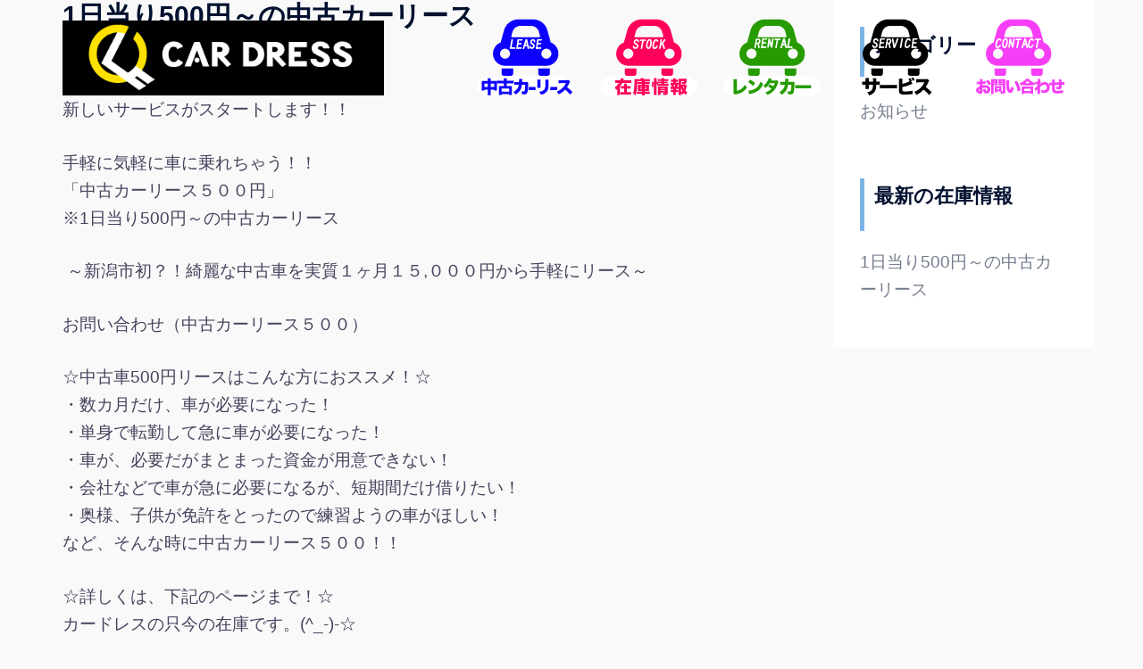

--- FILE ---
content_type: text/html; charset=UTF-8
request_url: https://cardress.club/notice/1079/
body_size: 17797
content:
<!DOCTYPE html>
<html lang="ja"
	prefix="og: https://ogp.me/ns#" >
<head>
<meta charset="UTF-8">
<meta name="viewport" content="width=device-width, initial-scale=1">
	<link href="https://fonts.googleapis.com/earlyaccess/mplus1p.css" rel="stylesheet" />
<link rel="profile" href="http://gmpg.org/xfn/11">
<link rel="pingback" href="https://cardress.club/xmlrpc.php">
<title>1日当り500円～の中古カーリース | 【公式】(株）カードレス・中古カーリース500 ・レンタカー</title>

		<!-- All in One SEO 4.1.7 -->
		<meta name="robots" content="max-snippet:-1, max-image-preview:large, max-video-preview:-1" />
		<link rel="canonical" href="https://cardress.club/notice/1079/" />
		<meta property="og:locale" content="ja_JP" />
		<meta property="og:site_name" content="【公式】(株）カードレス・中古カーリース500 ・レンタカー | カーリース1日500円～！新潟市西区小新のカードレス公式サイト" />
		<meta property="og:type" content="article" />
		<meta property="og:title" content="1日当り500円～の中古カーリース | 【公式】(株）カードレス・中古カーリース500 ・レンタカー" />
		<meta property="og:url" content="https://cardress.club/notice/1079/" />
		<meta property="article:published_time" content="2018-07-29T01:02:35+00:00" />
		<meta property="article:modified_time" content="2025-02-24T01:41:50+00:00" />
		<meta name="twitter:card" content="summary" />
		<meta name="twitter:title" content="1日当り500円～の中古カーリース | 【公式】(株）カードレス・中古カーリース500 ・レンタカー" />
		<meta name="google" content="nositelinkssearchbox" />
		<script type="application/ld+json" class="aioseo-schema">
			{"@context":"https:\/\/schema.org","@graph":[{"@type":"WebSite","@id":"https:\/\/cardress.club\/#website","url":"https:\/\/cardress.club\/","name":"\u3010\u516c\u5f0f\u3011(\u682a\uff09\u30ab\u30fc\u30c9\u30ec\u30b9\u30fb\u4e2d\u53e4\u30ab\u30fc\u30ea\u30fc\u30b9500 \u30fb\u30ec\u30f3\u30bf\u30ab\u30fc","description":"\u30ab\u30fc\u30ea\u30fc\u30b91\u65e5500\u5186\uff5e\uff01\u65b0\u6f5f\u5e02\u897f\u533a\u5c0f\u65b0\u306e\u30ab\u30fc\u30c9\u30ec\u30b9\u516c\u5f0f\u30b5\u30a4\u30c8","inLanguage":"ja","publisher":{"@id":"https:\/\/cardress.club\/#organization"}},{"@type":"Organization","@id":"https:\/\/cardress.club\/#organization","name":"\u3010\u516c\u5f0f\u3011(\u682a\uff09\u30ab\u30fc\u30c9\u30ec\u30b9\u30fb\u4e2d\u53e4\u30ab\u30fc\u30ea\u30fc\u30b9500 \u30fb\u30ec\u30f3\u30bf\u30ab\u30fc","url":"https:\/\/cardress.club\/"},{"@type":"BreadcrumbList","@id":"https:\/\/cardress.club\/notice\/1079\/#breadcrumblist","itemListElement":[{"@type":"ListItem","@id":"https:\/\/cardress.club\/#listItem","position":1,"item":{"@type":"WebPage","@id":"https:\/\/cardress.club\/","name":"\u30db\u30fc\u30e0","description":"\u30ab\u30fc\u30ea\u30fc\u30b91\u65e5500\u5186\uff5e\uff01\u65b0\u6f5f\u5e02\u897f\u533a\u5c0f\u65b0\u306e\u30ab\u30fc\u30c9\u30ec\u30b9\u516c\u5f0f\u30b5\u30a4\u30c8","url":"https:\/\/cardress.club\/"},"nextItem":"https:\/\/cardress.club\/notice\/#listItem"},{"@type":"ListItem","@id":"https:\/\/cardress.club\/notice\/#listItem","position":2,"item":{"@type":"WebPage","@id":"https:\/\/cardress.club\/notice\/","name":"\u304a\u77e5\u3089\u305b","url":"https:\/\/cardress.club\/notice\/"},"previousItem":"https:\/\/cardress.club\/#listItem"}]},{"@type":"Person","@id":"https:\/\/cardress.club\/author\/cardress\/#author","url":"https:\/\/cardress.club\/author\/cardress\/","name":"cardress"},{"@type":"WebPage","@id":"https:\/\/cardress.club\/notice\/1079\/#webpage","url":"https:\/\/cardress.club\/notice\/1079\/","name":"1\u65e5\u5f53\u308a500\u5186\uff5e\u306e\u4e2d\u53e4\u30ab\u30fc\u30ea\u30fc\u30b9 | \u3010\u516c\u5f0f\u3011(\u682a\uff09\u30ab\u30fc\u30c9\u30ec\u30b9\u30fb\u4e2d\u53e4\u30ab\u30fc\u30ea\u30fc\u30b9500 \u30fb\u30ec\u30f3\u30bf\u30ab\u30fc","inLanguage":"ja","isPartOf":{"@id":"https:\/\/cardress.club\/#website"},"breadcrumb":{"@id":"https:\/\/cardress.club\/notice\/1079\/#breadcrumblist"},"author":"https:\/\/cardress.club\/author\/cardress\/#author","creator":"https:\/\/cardress.club\/author\/cardress\/#author","image":{"@type":"ImageObject","@id":"https:\/\/cardress.club\/#mainImage","url":"https:\/\/cardress.club\/wp-content\/uploads\/2018\/02\/DSCF9678.jpg","width":533,"height":400},"primaryImageOfPage":{"@id":"https:\/\/cardress.club\/notice\/1079\/#mainImage"},"datePublished":"2018-07-29T01:02:35+09:00","dateModified":"2025-02-24T01:41:50+09:00"},{"@type":"Article","@id":"https:\/\/cardress.club\/notice\/1079\/#article","name":"1\u65e5\u5f53\u308a500\u5186\uff5e\u306e\u4e2d\u53e4\u30ab\u30fc\u30ea\u30fc\u30b9 | \u3010\u516c\u5f0f\u3011(\u682a\uff09\u30ab\u30fc\u30c9\u30ec\u30b9\u30fb\u4e2d\u53e4\u30ab\u30fc\u30ea\u30fc\u30b9500 \u30fb\u30ec\u30f3\u30bf\u30ab\u30fc","inLanguage":"ja","headline":"1\u65e5\u5f53\u308a500\u5186\uff5e\u306e\u4e2d\u53e4\u30ab\u30fc\u30ea\u30fc\u30b9","author":{"@id":"https:\/\/cardress.club\/author\/cardress\/#author"},"publisher":{"@id":"https:\/\/cardress.club\/#organization"},"datePublished":"2018-07-29T01:02:35+09:00","dateModified":"2025-02-24T01:41:50+09:00","articleSection":"\u304a\u77e5\u3089\u305b","mainEntityOfPage":{"@id":"https:\/\/cardress.club\/notice\/1079\/#webpage"},"isPartOf":{"@id":"https:\/\/cardress.club\/notice\/1079\/#webpage"},"image":{"@type":"ImageObject","@id":"https:\/\/cardress.club\/#articleImage","url":"https:\/\/cardress.club\/wp-content\/uploads\/2018\/02\/DSCF9678.jpg","width":533,"height":400}}]}
		</script>
		<script type="text/javascript" >
			window.ga=window.ga||function(){(ga.q=ga.q||[]).push(arguments)};ga.l=+new Date;
			ga('create', "UA-129132753-1", 'auto');
			ga('send', 'pageview');
		</script>
		<script async src="https://www.google-analytics.com/analytics.js"></script>
		<!-- All in One SEO -->

<link rel='dns-prefetch' href='//stats.wp.com' />
<link rel='dns-prefetch' href='//v0.wordpress.com' />
<link rel='dns-prefetch' href='//widgets.wp.com' />
<link rel='dns-prefetch' href='//s0.wp.com' />
<link rel='dns-prefetch' href='//0.gravatar.com' />
<link rel='dns-prefetch' href='//1.gravatar.com' />
<link rel='dns-prefetch' href='//2.gravatar.com' />
<link rel="alternate" type="application/rss+xml" title="【公式】(株）カードレス・中古カーリース500 ・レンタカー &raquo; フィード" href="https://cardress.club/feed/" />
<link rel="alternate" type="application/rss+xml" title="【公式】(株）カードレス・中古カーリース500 ・レンタカー &raquo; コメントフィード" href="https://cardress.club/comments/feed/" />
<link rel='stylesheet' id='sydney-bootstrap-css' href='https://cardress.club/wp-content/themes/sydney/css/bootstrap/bootstrap.min.css?ver=1' type='text/css' media='all' />
<link rel='stylesheet' id='wp-block-library-css' href='https://cardress.club/wp-includes/css/dist/block-library/style.min.css?ver=6.2.8' type='text/css' media='all' />
<style id='wp-block-library-inline-css' type='text/css'>
.has-text-align-justify{text-align:justify;}
.wp-block-image.is-style-sydney-rounded img { border-radius:30px; }
.wp-block-gallery.is-style-sydney-rounded img { border-radius:30px; }
</style>
<link rel='stylesheet' id='mediaelement-css' href='https://cardress.club/wp-includes/js/mediaelement/mediaelementplayer-legacy.min.css?ver=4.2.17' type='text/css' media='all' />
<link rel='stylesheet' id='wp-mediaelement-css' href='https://cardress.club/wp-includes/js/mediaelement/wp-mediaelement.min.css?ver=6.2.8' type='text/css' media='all' />
<link rel='stylesheet' id='classic-theme-styles-css' href='https://cardress.club/wp-includes/css/classic-themes.min.css?ver=6.2.8' type='text/css' media='all' />
<style id='global-styles-inline-css' type='text/css'>
body{--wp--preset--color--black: #000000;--wp--preset--color--cyan-bluish-gray: #abb8c3;--wp--preset--color--white: #ffffff;--wp--preset--color--pale-pink: #f78da7;--wp--preset--color--vivid-red: #cf2e2e;--wp--preset--color--luminous-vivid-orange: #ff6900;--wp--preset--color--luminous-vivid-amber: #fcb900;--wp--preset--color--light-green-cyan: #7bdcb5;--wp--preset--color--vivid-green-cyan: #00d084;--wp--preset--color--pale-cyan-blue: #8ed1fc;--wp--preset--color--vivid-cyan-blue: #0693e3;--wp--preset--color--vivid-purple: #9b51e0;--wp--preset--gradient--vivid-cyan-blue-to-vivid-purple: linear-gradient(135deg,rgba(6,147,227,1) 0%,rgb(155,81,224) 100%);--wp--preset--gradient--light-green-cyan-to-vivid-green-cyan: linear-gradient(135deg,rgb(122,220,180) 0%,rgb(0,208,130) 100%);--wp--preset--gradient--luminous-vivid-amber-to-luminous-vivid-orange: linear-gradient(135deg,rgba(252,185,0,1) 0%,rgba(255,105,0,1) 100%);--wp--preset--gradient--luminous-vivid-orange-to-vivid-red: linear-gradient(135deg,rgba(255,105,0,1) 0%,rgb(207,46,46) 100%);--wp--preset--gradient--very-light-gray-to-cyan-bluish-gray: linear-gradient(135deg,rgb(238,238,238) 0%,rgb(169,184,195) 100%);--wp--preset--gradient--cool-to-warm-spectrum: linear-gradient(135deg,rgb(74,234,220) 0%,rgb(151,120,209) 20%,rgb(207,42,186) 40%,rgb(238,44,130) 60%,rgb(251,105,98) 80%,rgb(254,248,76) 100%);--wp--preset--gradient--blush-light-purple: linear-gradient(135deg,rgb(255,206,236) 0%,rgb(152,150,240) 100%);--wp--preset--gradient--blush-bordeaux: linear-gradient(135deg,rgb(254,205,165) 0%,rgb(254,45,45) 50%,rgb(107,0,62) 100%);--wp--preset--gradient--luminous-dusk: linear-gradient(135deg,rgb(255,203,112) 0%,rgb(199,81,192) 50%,rgb(65,88,208) 100%);--wp--preset--gradient--pale-ocean: linear-gradient(135deg,rgb(255,245,203) 0%,rgb(182,227,212) 50%,rgb(51,167,181) 100%);--wp--preset--gradient--electric-grass: linear-gradient(135deg,rgb(202,248,128) 0%,rgb(113,206,126) 100%);--wp--preset--gradient--midnight: linear-gradient(135deg,rgb(2,3,129) 0%,rgb(40,116,252) 100%);--wp--preset--duotone--dark-grayscale: url('#wp-duotone-dark-grayscale');--wp--preset--duotone--grayscale: url('#wp-duotone-grayscale');--wp--preset--duotone--purple-yellow: url('#wp-duotone-purple-yellow');--wp--preset--duotone--blue-red: url('#wp-duotone-blue-red');--wp--preset--duotone--midnight: url('#wp-duotone-midnight');--wp--preset--duotone--magenta-yellow: url('#wp-duotone-magenta-yellow');--wp--preset--duotone--purple-green: url('#wp-duotone-purple-green');--wp--preset--duotone--blue-orange: url('#wp-duotone-blue-orange');--wp--preset--font-size--small: 13px;--wp--preset--font-size--medium: 20px;--wp--preset--font-size--large: 36px;--wp--preset--font-size--x-large: 42px;--wp--preset--spacing--20: 0.44rem;--wp--preset--spacing--30: 0.67rem;--wp--preset--spacing--40: 1rem;--wp--preset--spacing--50: 1.5rem;--wp--preset--spacing--60: 2.25rem;--wp--preset--spacing--70: 3.38rem;--wp--preset--spacing--80: 5.06rem;--wp--preset--shadow--natural: 6px 6px 9px rgba(0, 0, 0, 0.2);--wp--preset--shadow--deep: 12px 12px 50px rgba(0, 0, 0, 0.4);--wp--preset--shadow--sharp: 6px 6px 0px rgba(0, 0, 0, 0.2);--wp--preset--shadow--outlined: 6px 6px 0px -3px rgba(255, 255, 255, 1), 6px 6px rgba(0, 0, 0, 1);--wp--preset--shadow--crisp: 6px 6px 0px rgba(0, 0, 0, 1);}:where(.is-layout-flex){gap: 0.5em;}body .is-layout-flow > .alignleft{float: left;margin-inline-start: 0;margin-inline-end: 2em;}body .is-layout-flow > .alignright{float: right;margin-inline-start: 2em;margin-inline-end: 0;}body .is-layout-flow > .aligncenter{margin-left: auto !important;margin-right: auto !important;}body .is-layout-constrained > .alignleft{float: left;margin-inline-start: 0;margin-inline-end: 2em;}body .is-layout-constrained > .alignright{float: right;margin-inline-start: 2em;margin-inline-end: 0;}body .is-layout-constrained > .aligncenter{margin-left: auto !important;margin-right: auto !important;}body .is-layout-constrained > :where(:not(.alignleft):not(.alignright):not(.alignfull)){max-width: var(--wp--style--global--content-size);margin-left: auto !important;margin-right: auto !important;}body .is-layout-constrained > .alignwide{max-width: var(--wp--style--global--wide-size);}body .is-layout-flex{display: flex;}body .is-layout-flex{flex-wrap: wrap;align-items: center;}body .is-layout-flex > *{margin: 0;}:where(.wp-block-columns.is-layout-flex){gap: 2em;}.has-black-color{color: var(--wp--preset--color--black) !important;}.has-cyan-bluish-gray-color{color: var(--wp--preset--color--cyan-bluish-gray) !important;}.has-white-color{color: var(--wp--preset--color--white) !important;}.has-pale-pink-color{color: var(--wp--preset--color--pale-pink) !important;}.has-vivid-red-color{color: var(--wp--preset--color--vivid-red) !important;}.has-luminous-vivid-orange-color{color: var(--wp--preset--color--luminous-vivid-orange) !important;}.has-luminous-vivid-amber-color{color: var(--wp--preset--color--luminous-vivid-amber) !important;}.has-light-green-cyan-color{color: var(--wp--preset--color--light-green-cyan) !important;}.has-vivid-green-cyan-color{color: var(--wp--preset--color--vivid-green-cyan) !important;}.has-pale-cyan-blue-color{color: var(--wp--preset--color--pale-cyan-blue) !important;}.has-vivid-cyan-blue-color{color: var(--wp--preset--color--vivid-cyan-blue) !important;}.has-vivid-purple-color{color: var(--wp--preset--color--vivid-purple) !important;}.has-black-background-color{background-color: var(--wp--preset--color--black) !important;}.has-cyan-bluish-gray-background-color{background-color: var(--wp--preset--color--cyan-bluish-gray) !important;}.has-white-background-color{background-color: var(--wp--preset--color--white) !important;}.has-pale-pink-background-color{background-color: var(--wp--preset--color--pale-pink) !important;}.has-vivid-red-background-color{background-color: var(--wp--preset--color--vivid-red) !important;}.has-luminous-vivid-orange-background-color{background-color: var(--wp--preset--color--luminous-vivid-orange) !important;}.has-luminous-vivid-amber-background-color{background-color: var(--wp--preset--color--luminous-vivid-amber) !important;}.has-light-green-cyan-background-color{background-color: var(--wp--preset--color--light-green-cyan) !important;}.has-vivid-green-cyan-background-color{background-color: var(--wp--preset--color--vivid-green-cyan) !important;}.has-pale-cyan-blue-background-color{background-color: var(--wp--preset--color--pale-cyan-blue) !important;}.has-vivid-cyan-blue-background-color{background-color: var(--wp--preset--color--vivid-cyan-blue) !important;}.has-vivid-purple-background-color{background-color: var(--wp--preset--color--vivid-purple) !important;}.has-black-border-color{border-color: var(--wp--preset--color--black) !important;}.has-cyan-bluish-gray-border-color{border-color: var(--wp--preset--color--cyan-bluish-gray) !important;}.has-white-border-color{border-color: var(--wp--preset--color--white) !important;}.has-pale-pink-border-color{border-color: var(--wp--preset--color--pale-pink) !important;}.has-vivid-red-border-color{border-color: var(--wp--preset--color--vivid-red) !important;}.has-luminous-vivid-orange-border-color{border-color: var(--wp--preset--color--luminous-vivid-orange) !important;}.has-luminous-vivid-amber-border-color{border-color: var(--wp--preset--color--luminous-vivid-amber) !important;}.has-light-green-cyan-border-color{border-color: var(--wp--preset--color--light-green-cyan) !important;}.has-vivid-green-cyan-border-color{border-color: var(--wp--preset--color--vivid-green-cyan) !important;}.has-pale-cyan-blue-border-color{border-color: var(--wp--preset--color--pale-cyan-blue) !important;}.has-vivid-cyan-blue-border-color{border-color: var(--wp--preset--color--vivid-cyan-blue) !important;}.has-vivid-purple-border-color{border-color: var(--wp--preset--color--vivid-purple) !important;}.has-vivid-cyan-blue-to-vivid-purple-gradient-background{background: var(--wp--preset--gradient--vivid-cyan-blue-to-vivid-purple) !important;}.has-light-green-cyan-to-vivid-green-cyan-gradient-background{background: var(--wp--preset--gradient--light-green-cyan-to-vivid-green-cyan) !important;}.has-luminous-vivid-amber-to-luminous-vivid-orange-gradient-background{background: var(--wp--preset--gradient--luminous-vivid-amber-to-luminous-vivid-orange) !important;}.has-luminous-vivid-orange-to-vivid-red-gradient-background{background: var(--wp--preset--gradient--luminous-vivid-orange-to-vivid-red) !important;}.has-very-light-gray-to-cyan-bluish-gray-gradient-background{background: var(--wp--preset--gradient--very-light-gray-to-cyan-bluish-gray) !important;}.has-cool-to-warm-spectrum-gradient-background{background: var(--wp--preset--gradient--cool-to-warm-spectrum) !important;}.has-blush-light-purple-gradient-background{background: var(--wp--preset--gradient--blush-light-purple) !important;}.has-blush-bordeaux-gradient-background{background: var(--wp--preset--gradient--blush-bordeaux) !important;}.has-luminous-dusk-gradient-background{background: var(--wp--preset--gradient--luminous-dusk) !important;}.has-pale-ocean-gradient-background{background: var(--wp--preset--gradient--pale-ocean) !important;}.has-electric-grass-gradient-background{background: var(--wp--preset--gradient--electric-grass) !important;}.has-midnight-gradient-background{background: var(--wp--preset--gradient--midnight) !important;}.has-small-font-size{font-size: var(--wp--preset--font-size--small) !important;}.has-medium-font-size{font-size: var(--wp--preset--font-size--medium) !important;}.has-large-font-size{font-size: var(--wp--preset--font-size--large) !important;}.has-x-large-font-size{font-size: var(--wp--preset--font-size--x-large) !important;}
.wp-block-navigation a:where(:not(.wp-element-button)){color: inherit;}
:where(.wp-block-columns.is-layout-flex){gap: 2em;}
.wp-block-pullquote{font-size: 1.5em;line-height: 1.6;}
</style>
<link rel='stylesheet' id='tinyjpfont-styles-css' href='https://cardress.club/wp-content/plugins/japanese-font-for-tinymce/addfont.css?ver=6.2.8' type='text/css' media='all' />
<link rel='stylesheet' id='iw-defaults-css' href='https://cardress.club/wp-content/plugins/widgets-for-siteorigin/inc/../css/defaults.css?ver=1.4.7' type='text/css' media='all' />
<link rel='stylesheet' id='hamburger.css-css' href='https://cardress.club/wp-content/plugins/wp-responsive-menu/assets/css/wpr-hamburger.css?ver=3.1.4' type='text/css' media='all' />
<link rel='stylesheet' id='wprmenu.css-css' href='https://cardress.club/wp-content/plugins/wp-responsive-menu/assets/css/wprmenu.css?ver=3.1.4' type='text/css' media='all' />
<style id='wprmenu.css-inline-css' type='text/css'>
@media only screen and ( max-width: 768px ) {html body div.wprm-wrapper {overflow: scroll;}html body div.wprm-overlay{ background: rgb(0,0,0) }#wprmenu_bar {background-image: url();background-size: cover ;background-repeat: repeat;}#wprmenu_bar {background-color: #ffffff;}html body div#mg-wprm-wrap .wpr_submit .icon.icon-search {color: #ffffff;}#wprmenu_bar .menu_title,#wprmenu_bar .wprmenu_icon_menu {color: #ffffff;}#wprmenu_bar .menu_title {font-size: 20px;font-weight: bolder;}#mg-wprm-wrap li.menu-item a {font-size: 20px;text-transform: uppercase;font-weight: normal;}#mg-wprm-wrap li.menu-item-has-children ul.sub-menu a {font-size: 15px;text-transform: uppercase;font-weight: normal;}#mg-wprm-wrap li.current-menu-item > a {background: #96ceff;}#mg-wprm-wrap li.current-menu-item > a,#mg-wprm-wrap li.current-menu-item span.wprmenu_icon{color: #81d742 !important;}#mg-wprm-wrap {background-color: #faffaa;}.cbp-spmenu-push-toright,.cbp-spmenu-push-toright .mm-slideout {left: 80% ;}.cbp-spmenu-push-toleft {left: -80% ;}#mg-wprm-wrap.cbp-spmenu-right,#mg-wprm-wrap.cbp-spmenu-left,#mg-wprm-wrap.cbp-spmenu-right.custom,#mg-wprm-wrap.cbp-spmenu-left.custom,.cbp-spmenu-vertical {width: 80%;max-width: 400px;}#mg-wprm-wrap ul#wprmenu_menu_ul li.menu-item a,div#mg-wprm-wrap ul li span.wprmenu_icon {color: #190000 !important;}#mg-wprm-wrap ul#wprmenu_menu_ul li.menu-item a:hover {background: #f7b24a;color: #ffffff !important;}div#mg-wprm-wrap ul>li:hover>span.wprmenu_icon {color: #ffffff !important;}.wprmenu_bar .hamburger-inner,.wprmenu_bar .hamburger-inner::before,.wprmenu_bar .hamburger-inner::after {background: #606060;}.wprmenu_bar .hamburger:hover .hamburger-inner,.wprmenu_bar .hamburger:hover .hamburger-inner::before,.wprmenu_bar .hamburger:hover .hamburger-inner::after {background: #ffffff;}div.wprmenu_bar div.hamburger{padding-right: 6px !important;}#wprmenu_menu.left {width:80%;left: -80%;right: auto;}#wprmenu_menu.right {width:80%;right: -80%;left: auto;}html body div#wprmenu_bar {height : 42px;}#mg-wprm-wrap.cbp-spmenu-left,#mg-wprm-wrap.cbp-spmenu-right,#mg-widgetmenu-wrap.cbp-spmenu-widget-left,#mg-widgetmenu-wrap.cbp-spmenu-widget-right {top: 42px !important;}.wprmenu_bar .hamburger {float: left;}.wprmenu_bar #custom_menu_icon.hamburger {top: 0px;left: 0px;float: left !important;background-color: #cccccc;}.wpr_custom_menu #custom_menu_icon {display: block;}html { padding-top: 42px !important; }#wprmenu_bar,#mg-wprm-wrap { display: block; }div#wpadminbar { position: fixed; }}
</style>
<link rel='stylesheet' id='wpr_icons-css' href='https://cardress.club/wp-content/plugins/wp-responsive-menu/inc/assets/icons/wpr-icons.css?ver=3.1.4' type='text/css' media='all' />
<link rel='stylesheet' id='wpsbc-style-css' href='https://cardress.club/wp-content/plugins/wp-simple-booking-calendar/assets/css/style-front-end.min.css?ver=2.0.8' type='text/css' media='all' />
<link rel='stylesheet' id='dashicons-css' href='https://cardress.club/wp-includes/css/dashicons.min.css?ver=6.2.8' type='text/css' media='all' />
<link rel='stylesheet' id='parent-style-css' href='https://cardress.club/wp-content/themes/sydney/style.css?ver=6.2.8' type='text/css' media='all' />
<link rel='stylesheet' id='child-style-css' href='https://cardress.club/wp-content/themes/sydney-child/style.css?ver=1526792300' type='text/css' media='all' />
<link rel='stylesheet' id='sydney-style-css' href='https://cardress.club/wp-content/themes/sydney-child/style.css?ver=20230821' type='text/css' media='all' />
<!--[if lte IE 9]>
<link rel='stylesheet' id='sydney-ie9-css' href='https://cardress.club/wp-content/themes/sydney/css/ie9.css?ver=6.2.8' type='text/css' media='all' />
<![endif]-->
<link rel='stylesheet' id='sydney-siteorigin-css' href='https://cardress.club/wp-content/themes/sydney/css/components/siteorigin.min.css?ver=20220824' type='text/css' media='all' />
<link rel='stylesheet' id='sydney-font-awesome-css' href='https://cardress.club/wp-content/themes/sydney/fonts/font-awesome.min.css?ver=6.2.8' type='text/css' media='all' />
<link rel='stylesheet' id='sydney-style-min-css' href='https://cardress.club/wp-content/themes/sydney/css/styles.min.css?ver=20240307' type='text/css' media='all' />
<style id='sydney-style-min-inline-css' type='text/css'>
.woocommerce ul.products li.product{text-align:center;}html{scroll-behavior:smooth;}.header-image{background-size:cover;}.header-image{height:300px;}:root{--sydney-global-color-1:#606060;--sydney-global-color-2:#b73d3d;--sydney-global-color-3:#233452;--sydney-global-color-4:#00102E;--sydney-global-color-5:#737C8C;--sydney-global-color-6:#00102E;--sydney-global-color-7:#F4F5F7;--sydney-global-color-8:#dbdbdb;--sydney-global-color-9:#ffffff;}.llms-student-dashboard .llms-button-secondary:hover,.llms-button-action:hover,.read-more-gt,.widget-area .widget_fp_social a,#mainnav ul li a:hover,.sydney_contact_info_widget span,.roll-team .team-content .name,.roll-team .team-item .team-pop .team-social li:hover a,.roll-infomation li.address:before,.roll-infomation li.phone:before,.roll-infomation li.email:before,.roll-testimonials .name,.roll-button.border,.roll-button:hover,.roll-icon-list .icon i,.roll-icon-list .content h3 a:hover,.roll-icon-box.white .content h3 a,.roll-icon-box .icon i,.roll-icon-box .content h3 a:hover,.switcher-container .switcher-icon a:focus,.go-top:hover,.hentry .meta-post a:hover,#mainnav > ul > li > a.active,#mainnav > ul > li > a:hover,button:hover,input[type="button"]:hover,input[type="reset"]:hover,input[type="submit"]:hover,.text-color,.social-menu-widget a,.social-menu-widget a:hover,.archive .team-social li a,a,h1 a,h2 a,h3 a,h4 a,h5 a,h6 a,.classic-alt .meta-post a,.single .hentry .meta-post a,.content-area.modern .hentry .meta-post span:before,.content-area.modern .post-cat{color:var(--sydney-global-color-1)}.llms-student-dashboard .llms-button-secondary,.llms-button-action,.woocommerce #respond input#submit,.woocommerce a.button,.woocommerce button.button,.woocommerce input.button,.project-filter li a.active,.project-filter li a:hover,.preloader .pre-bounce1,.preloader .pre-bounce2,.roll-team .team-item .team-pop,.roll-progress .progress-animate,.roll-socials li a:hover,.roll-project .project-item .project-pop,.roll-project .project-filter li.active,.roll-project .project-filter li:hover,.roll-button.light:hover,.roll-button.border:hover,.roll-button,.roll-icon-box.white .icon,.owl-theme .owl-controls .owl-page.active span,.owl-theme .owl-controls.clickable .owl-page:hover span,.go-top,.bottom .socials li:hover a,.sidebar .widget:before,.blog-pagination ul li.active,.blog-pagination ul li:hover a,.content-area .hentry:after,.text-slider .maintitle:after,.error-wrap #search-submit:hover,#mainnav .sub-menu li:hover > a,#mainnav ul li ul:after,button,input[type="button"],input[type="reset"],input[type="submit"],.panel-grid-cell .widget-title:after,.cart-amount{background-color:var(--sydney-global-color-1)}.llms-student-dashboard .llms-button-secondary,.llms-student-dashboard .llms-button-secondary:hover,.llms-button-action,.llms-button-action:hover,.roll-socials li a:hover,.roll-socials li a,.roll-button.light:hover,.roll-button.border,.roll-button,.roll-icon-list .icon,.roll-icon-box .icon,.owl-theme .owl-controls .owl-page span,.comment .comment-detail,.widget-tags .tag-list a:hover,.blog-pagination ul li,.error-wrap #search-submit:hover,textarea:focus,input[type="text"]:focus,input[type="password"]:focus,input[type="datetime"]:focus,input[type="datetime-local"]:focus,input[type="date"]:focus,input[type="month"]:focus,input[type="time"]:focus,input[type="week"]:focus,input[type="number"]:focus,input[type="email"]:focus,input[type="url"]:focus,input[type="search"]:focus,input[type="tel"]:focus,input[type="color"]:focus,button,input[type="button"],input[type="reset"],input[type="submit"],.archive .team-social li a{border-color:var(--sydney-global-color-1)}.sydney_contact_info_widget span{fill:var(--sydney-global-color-1);}.go-top:hover svg{stroke:var(--sydney-global-color-1);}.site-header.float-header{background-color:rgba(255,248,127,0.9);}@media only screen and (max-width:1024px){.site-header{background-color:#fff87f;}}#mainnav ul li a,#mainnav ul li::before{color:#000000}#mainnav .sub-menu li a{color:#235aff}#mainnav .sub-menu li a{background:#ffff93}.text-slider .maintitle,.text-slider .subtitle{color:#ffffff}body{color:#47425d}#secondary{background-color:#ffffff}#secondary,#secondary a:not(.wp-block-button__link){color:#737C8C}.btn-menu .sydney-svg-icon{fill:#ffffff}#mainnav ul li a:hover,.main-header #mainnav .menu > li > a:hover{color:#a0ffff}.overlay{background-color:#000000}.page-wrap{padding-top:0;}.page-wrap{padding-bottom:0;}@media only screen and (max-width:1025px){.mobile-slide{display:block;}.slide-item{background-image:none !important;}.header-slider{}.slide-item{height:auto !important;}.slide-inner{min-height:initial;}}.go-top.show{border-radius:2px;bottom:10px;}.go-top.position-right{right:20px;}.go-top.position-left{left:20px;}.go-top{background-color:;}.go-top:hover{background-color:;}.go-top{color:;}.go-top svg{stroke:;}.go-top:hover{color:;}.go-top:hover svg{stroke:;}.go-top .sydney-svg-icon,.go-top .sydney-svg-icon svg{width:16px;height:16px;}.go-top{padding:15px;}.site-info{border-top:0;}.footer-widgets-grid{gap:30px;}@media (min-width:992px){.footer-widgets-grid{padding-top:95px;padding-bottom:95px;}}@media (min-width:576px) and (max-width:991px){.footer-widgets-grid{padding-top:60px;padding-bottom:60px;}}@media (max-width:575px){.footer-widgets-grid{padding-top:60px;padding-bottom:60px;}}@media (min-width:992px){.sidebar-column .widget .widget-title{font-size:22px;}}@media (min-width:576px) and (max-width:991px){.sidebar-column .widget .widget-title{font-size:22px;}}@media (max-width:575px){.sidebar-column .widget .widget-title{font-size:22px;}}@media (min-width:992px){.footer-widgets{font-size:16px;}}@media (min-width:576px) and (max-width:991px){.footer-widgets{font-size:16px;}}@media (max-width:575px){.footer-widgets{font-size:16px;}}.footer-widgets{background-color:#fffaf2;}.sidebar-column .widget .widget-title{color:;}.sidebar-column .widget h1,.sidebar-column .widget h2,.sidebar-column .widget h3,.sidebar-column .widget h4,.sidebar-column .widget h5,.sidebar-column .widget h6{color:;}.sidebar-column .widget{color:;}#sidebar-footer .widget a{color:;}#sidebar-footer .widget a:hover{color:;}.site-footer{background-color:#fff64f;}.site-info,.site-info a{color:#1e73be;}.site-info .sydney-svg-icon svg{fill:#1e73be;}.site-info{padding-top:20px;padding-bottom:20px;}@media (min-width:992px){button,.roll-button,a.button,.wp-block-button__link,input[type="button"],input[type="reset"],input[type="submit"]{padding-top:12px;padding-bottom:12px;}}@media (min-width:576px) and (max-width:991px){button,.roll-button,a.button,.wp-block-button__link,input[type="button"],input[type="reset"],input[type="submit"]{padding-top:12px;padding-bottom:12px;}}@media (max-width:575px){button,.roll-button,a.button,.wp-block-button__link,input[type="button"],input[type="reset"],input[type="submit"]{padding-top:12px;padding-bottom:12px;}}@media (min-width:992px){button,.roll-button,a.button,.wp-block-button__link,input[type="button"],input[type="reset"],input[type="submit"]{padding-left:35px;padding-right:35px;}}@media (min-width:576px) and (max-width:991px){button,.roll-button,a.button,.wp-block-button__link,input[type="button"],input[type="reset"],input[type="submit"]{padding-left:35px;padding-right:35px;}}@media (max-width:575px){button,.roll-button,a.button,.wp-block-button__link,input[type="button"],input[type="reset"],input[type="submit"]{padding-left:35px;padding-right:35px;}}button,.roll-button,a.button,.wp-block-button__link,input[type="button"],input[type="reset"],input[type="submit"]{border-radius:3px;}@media (min-width:992px){button,.roll-button,a.button,.wp-block-button__link,input[type="button"],input[type="reset"],input[type="submit"]{font-size:14px;}}@media (min-width:576px) and (max-width:991px){button,.roll-button,a.button,.wp-block-button__link,input[type="button"],input[type="reset"],input[type="submit"]{font-size:14px;}}@media (max-width:575px){button,.roll-button,a.button,.wp-block-button__link,input[type="button"],input[type="reset"],input[type="submit"]{font-size:14px;}}button,.roll-button,a.button,.wp-block-button__link,input[type="button"],input[type="reset"],input[type="submit"]{text-transform:uppercase;}button,div.wpforms-container-full .wpforms-form input[type=submit],div.wpforms-container-full .wpforms-form button[type=submit],div.wpforms-container-full .wpforms-form .wpforms-page-button,.roll-button,a.button,.wp-block-button__link,input[type="button"],input[type="reset"],input[type="submit"]{background-color:rgba(255,255,255,0);}button:hover,div.wpforms-container-full .wpforms-form input[type=submit]:hover,div.wpforms-container-full .wpforms-form button[type=submit]:hover,div.wpforms-container-full .wpforms-form .wpforms-page-button:hover,.roll-button:hover,a.button:hover,.wp-block-button__link:hover,input[type="button"]:hover,input[type="reset"]:hover,input[type="submit"]:hover{background-color:;}button,div.wpforms-container-full .wpforms-form input[type=submit],div.wpforms-container-full .wpforms-form button[type=submit],div.wpforms-container-full .wpforms-form .wpforms-page-button,.checkout-button.button,a.button,.wp-block-button__link,input[type="button"],input[type="reset"],input[type="submit"]{color:;}button:hover,div.wpforms-container-full .wpforms-form input[type=submit]:hover,div.wpforms-container-full .wpforms-form button[type=submit]:hover,div.wpforms-container-full .wpforms-form .wpforms-page-button:hover,.roll-button:hover,a.button:hover,.wp-block-button__link:hover,input[type="button"]:hover,input[type="reset"]:hover,input[type="submit"]:hover{color:;}.is-style-outline .wp-block-button__link,div.wpforms-container-full .wpforms-form input[type=submit],div.wpforms-container-full .wpforms-form button[type=submit],div.wpforms-container-full .wpforms-form .wpforms-page-button,.roll-button,.wp-block-button__link.is-style-outline,button,a.button,.wp-block-button__link,input[type="button"],input[type="reset"],input[type="submit"]{border-color:;}button:hover,div.wpforms-container-full .wpforms-form input[type=submit]:hover,div.wpforms-container-full .wpforms-form button[type=submit]:hover,div.wpforms-container-full .wpforms-form .wpforms-page-button:hover,.roll-button:hover,a.button:hover,.wp-block-button__link:hover,input[type="button"]:hover,input[type="reset"]:hover,input[type="submit"]:hover{border-color:;}.posts-layout .list-image{width:30%;}.posts-layout .list-content{width:70%;}.content-area:not(.layout4):not(.layout6) .posts-layout .entry-thumb{margin:0 0 24px 0;}.layout4 .entry-thumb,.layout6 .entry-thumb{margin:0 24px 0 0;}.layout6 article:nth-of-type(even) .list-image .entry-thumb{margin:0 0 0 24px;}.posts-layout .entry-header{margin-bottom:24px;}.posts-layout .entry-meta.below-excerpt{margin:15px 0 0;}.posts-layout .entry-meta.above-title{margin:0 0 15px;}.single .entry-header .entry-title{color:;}.single .entry-header .entry-meta,.single .entry-header .entry-meta a{color:;}@media (min-width:992px){.single .entry-meta{font-size:12px;}}@media (min-width:576px) and (max-width:991px){.single .entry-meta{font-size:12px;}}@media (max-width:575px){.single .entry-meta{font-size:12px;}}@media (min-width:992px){.single .entry-header .entry-title{font-size:30px;}}@media (min-width:576px) and (max-width:991px){.single .entry-header .entry-title{font-size:32px;}}@media (max-width:575px){.single .entry-header .entry-title{font-size:32px;}}.posts-layout .entry-post{color:#233452;}.posts-layout .entry-title a{color:#00102E;}.posts-layout .author,.posts-layout .entry-meta a{color:#737C8C;}@media (min-width:992px){.posts-layout .entry-post{font-size:16px;}}@media (min-width:576px) and (max-width:991px){.posts-layout .entry-post{font-size:16px;}}@media (max-width:575px){.posts-layout .entry-post{font-size:16px;}}@media (min-width:992px){.posts-layout .entry-meta{font-size:12px;}}@media (min-width:576px) and (max-width:991px){.posts-layout .entry-meta{font-size:12px;}}@media (max-width:575px){.posts-layout .entry-meta{font-size:12px;}}@media (min-width:992px){.posts-layout .entry-title{font-size:32px;}}@media (min-width:576px) and (max-width:991px){.posts-layout .entry-title{font-size:32px;}}@media (max-width:575px){.posts-layout .entry-title{font-size:32px;}}.single .entry-header{margin-bottom:40px;}.single .entry-thumb{margin-bottom:40px;}.single .entry-meta-above{margin-bottom:24px;}.single .entry-meta-below{margin-top:24px;}@media (min-width:992px){.custom-logo-link img{max-width:180px;}}@media (min-width:576px) and (max-width:991px){.custom-logo-link img{max-width:100px;}}@media (max-width:575px){.custom-logo-link img{max-width:100px;}}.main-header,.bottom-header-row{border-bottom:0 solid rgba(255,255,255,0.1);}.header_layout_3,.header_layout_4,.header_layout_5{border-bottom:1px solid rgba(255,255,255,0.1);}.main-header,.header-search-form{background-color:;}.main-header.sticky-active{background-color:;}.main-header .site-title a,.main-header .site-description,.main-header #mainnav .menu > li > a,#mainnav .nav-menu > li > a,.main-header .header-contact a{color:;}.main-header .sydney-svg-icon svg,.main-header .dropdown-symbol .sydney-svg-icon svg{fill:;}.sticky-active .main-header .site-title a,.sticky-active .main-header .site-description,.sticky-active .main-header #mainnav .menu > li > a,.sticky-active .main-header .header-contact a,.sticky-active .main-header .logout-link,.sticky-active .main-header .html-item,.sticky-active .main-header .sydney-login-toggle{color:;}.sticky-active .main-header .sydney-svg-icon svg,.sticky-active .main-header .dropdown-symbol .sydney-svg-icon svg{fill:;}.bottom-header-row{background-color:;}.bottom-header-row,.bottom-header-row .header-contact a,.bottom-header-row #mainnav .menu > li > a{color:;}.bottom-header-row #mainnav .menu > li > a:hover{color:;}.bottom-header-row .header-item svg,.dropdown-symbol .sydney-svg-icon svg{fill:;}.main-header .main-header-inner,.main-header .top-header-row{padding-top:15px;padding-bottom:15px;}.bottom-header-inner{padding-top:15px;padding-bottom:15px;}.bottom-header-row #mainnav ul ul li,.main-header #mainnav ul ul li{background-color:;}.bottom-header-row #mainnav ul ul li a,.bottom-header-row #mainnav ul ul li:hover a,.main-header #mainnav ul ul li:hover a,.main-header #mainnav ul ul li a{color:;}.bottom-header-row #mainnav ul ul li svg,.main-header #mainnav ul ul li svg{fill:;}#mainnav .sub-menu li:hover>a,.main-header #mainnav ul ul li:hover>a{color:;}.main-header-cart .count-number{color:;}.main-header-cart .widget_shopping_cart .widgettitle:after,.main-header-cart .widget_shopping_cart .woocommerce-mini-cart__buttons:before{background-color:rgba(33,33,33,0.9);}.sydney-offcanvas-menu .mainnav ul li,.mobile-header-item.offcanvas-items,.mobile-header-item.offcanvas-items .social-profile{text-align:left;}.sydney-offcanvas-menu #mainnav ul ul a{color:;}.sydney-offcanvas-menu #mainnav > div > ul > li > a{font-size:18px;}.sydney-offcanvas-menu #mainnav ul ul li a{font-size:16px;}.sydney-offcanvas-menu .mainnav a{padding:10px 0;}#masthead-mobile{background-color:;}#masthead-mobile .site-description,#masthead-mobile a:not(.button){color:;}#masthead-mobile svg{fill:;}.mobile-header{padding-top:15px;padding-bottom:15px;}.sydney-offcanvas-menu{background-color:;}.offcanvas-header-custom-text,.sydney-offcanvas-menu,.sydney-offcanvas-menu #mainnav a:not(.button),.sydney-offcanvas-menu a:not(.button){color:#ffffff;}.sydney-offcanvas-menu svg,.sydney-offcanvas-menu .dropdown-symbol .sydney-svg-icon svg{fill:#ffffff;}@media (min-width:992px){.site-logo{max-height:100px;}}@media (min-width:576px) and (max-width:991px){.site-logo{max-height:100px;}}@media (max-width:575px){.site-logo{max-height:100px;}}.site-title a,.site-title a:visited,.main-header .site-title a,.main-header .site-title a:visited{color:}.site-description,.main-header .site-description{color:}@media (min-width:992px){.site-title{font-size:32px;}}@media (min-width:576px) and (max-width:991px){.site-title{font-size:24px;}}@media (max-width:575px){.site-title{font-size:20px;}}@media (min-width:992px){.site-description{font-size:16px;}}@media (min-width:576px) and (max-width:991px){.site-description{font-size:16px;}}@media (max-width:575px){.site-description{font-size:16px;}}h1,h2,h3,h4,h5,h6,.site-title{text-decoration:;text-transform:;font-style:;line-height:1.2;letter-spacing:px;}@media (min-width:992px){h1:not(.site-title){font-size:48px;}}@media (min-width:576px) and (max-width:991px){h1:not(.site-title){font-size:42px;}}@media (max-width:575px){h1:not(.site-title){font-size:32px;}}@media (min-width:992px){h2{font-size:38px;}}@media (min-width:576px) and (max-width:991px){h2{font-size:32px;}}@media (max-width:575px){h2{font-size:24px;}}@media (min-width:992px){h3{font-size:26px;}}@media (min-width:576px) and (max-width:991px){h3{font-size:24px;}}@media (max-width:575px){h3{font-size:20px;}}@media (min-width:992px){h4{font-size:24px;}}@media (min-width:576px) and (max-width:991px){h4{font-size:18px;}}@media (max-width:575px){h4{font-size:16px;}}@media (min-width:992px){h5{font-size:20px;}}@media (min-width:576px) and (max-width:991px){h5{font-size:16px;}}@media (max-width:575px){h5{font-size:16px;}}@media (min-width:992px){h6{font-size:18px;}}@media (min-width:576px) and (max-width:991px){h6{font-size:16px;}}@media (max-width:575px){h6{font-size:16px;}}p,.posts-layout .entry-post{text-decoration:}body,.posts-layout .entry-post{text-transform:;font-style:;line-height:1.68;letter-spacing:px;}@media (min-width:992px){body{font-size:19px;}}@media (min-width:576px) and (max-width:991px){body{font-size:16px;}}@media (max-width:575px){body{font-size:16px;}}@media (min-width:992px){.woocommerce div.product .product-gallery-summary .entry-title{font-size:32px;}}@media (min-width:576px) and (max-width:991px){.woocommerce div.product .product-gallery-summary .entry-title{font-size:32px;}}@media (max-width:575px){.woocommerce div.product .product-gallery-summary .entry-title{font-size:32px;}}@media (min-width:992px){.woocommerce div.product .product-gallery-summary .price .amount{font-size:24px;}}@media (min-width:576px) and (max-width:991px){.woocommerce div.product .product-gallery-summary .price .amount{font-size:24px;}}@media (max-width:575px){.woocommerce div.product .product-gallery-summary .price .amount{font-size:24px;}}.woocommerce ul.products li.product .col-md-7 > *,.woocommerce ul.products li.product .col-md-8 > *,.woocommerce ul.products li.product > *{margin-bottom:12px;}.wc-block-grid__product-onsale,span.onsale{border-radius:0;top:20px!important;left:20px!important;}.wc-block-grid__product-onsale,.products span.onsale{left:auto!important;right:20px;}.wc-block-grid__product-onsale,span.onsale{color:;}.wc-block-grid__product-onsale,span.onsale{background-color:;}ul.wc-block-grid__products li.wc-block-grid__product .wc-block-grid__product-title,ul.wc-block-grid__products li.wc-block-grid__product .woocommerce-loop-product__title,ul.wc-block-grid__products li.product .wc-block-grid__product-title,ul.wc-block-grid__products li.product .woocommerce-loop-product__title,ul.products li.wc-block-grid__product .wc-block-grid__product-title,ul.products li.wc-block-grid__product .woocommerce-loop-product__title,ul.products li.product .wc-block-grid__product-title,ul.products li.product .woocommerce-loop-product__title,ul.products li.product .woocommerce-loop-category__title,.woocommerce-loop-product__title .botiga-wc-loop-product__title{color:;}a.wc-forward:not(.checkout-button){color:;}a.wc-forward:not(.checkout-button):hover{color:;}.woocommerce-pagination li .page-numbers:hover{color:;}.woocommerce-sorting-wrapper{border-color:rgba(33,33,33,0.9);}ul.products li.product-category .woocommerce-loop-category__title{text-align:center;}ul.products li.product-category > a,ul.products li.product-category > a > img{border-radius:0;}.entry-content a:not(.button):not(.elementor-button-link):not(.wp-block-button__link){color:;}.entry-content a:not(.button):not(.elementor-button-link):not(.wp-block-button__link):hover{color:;}h1{color:;}h2{color:;}h3{color:;}h4{color:;}h5{color:;}h6{color:;}div.wpforms-container-full .wpforms-form input[type=date],div.wpforms-container-full .wpforms-form input[type=datetime],div.wpforms-container-full .wpforms-form input[type=datetime-local],div.wpforms-container-full .wpforms-form input[type=email],div.wpforms-container-full .wpforms-form input[type=month],div.wpforms-container-full .wpforms-form input[type=number],div.wpforms-container-full .wpforms-form input[type=password],div.wpforms-container-full .wpforms-form input[type=range],div.wpforms-container-full .wpforms-form input[type=search],div.wpforms-container-full .wpforms-form input[type=tel],div.wpforms-container-full .wpforms-form input[type=text],div.wpforms-container-full .wpforms-form input[type=time],div.wpforms-container-full .wpforms-form input[type=url],div.wpforms-container-full .wpforms-form input[type=week],div.wpforms-container-full .wpforms-form select,div.wpforms-container-full .wpforms-form textarea,input[type="text"],input[type="email"],input[type="url"],input[type="password"],input[type="search"],input[type="number"],input[type="tel"],input[type="range"],input[type="date"],input[type="month"],input[type="week"],input[type="time"],input[type="datetime"],input[type="datetime-local"],input[type="color"],textarea,select,.woocommerce .select2-container .select2-selection--single,.woocommerce-page .select2-container .select2-selection--single,input[type="text"]:focus,input[type="email"]:focus,input[type="url"]:focus,input[type="password"]:focus,input[type="search"]:focus,input[type="number"]:focus,input[type="tel"]:focus,input[type="range"]:focus,input[type="date"]:focus,input[type="month"]:focus,input[type="week"]:focus,input[type="time"]:focus,input[type="datetime"]:focus,input[type="datetime-local"]:focus,input[type="color"]:focus,textarea:focus,select:focus,.woocommerce .select2-container .select2-selection--single:focus,.woocommerce-page .select2-container .select2-selection--single:focus,.select2-container--default .select2-selection--single .select2-selection__rendered,.wp-block-search .wp-block-search__input,.wp-block-search .wp-block-search__input:focus{color:;}div.wpforms-container-full .wpforms-form input[type=date],div.wpforms-container-full .wpforms-form input[type=datetime],div.wpforms-container-full .wpforms-form input[type=datetime-local],div.wpforms-container-full .wpforms-form input[type=email],div.wpforms-container-full .wpforms-form input[type=month],div.wpforms-container-full .wpforms-form input[type=number],div.wpforms-container-full .wpforms-form input[type=password],div.wpforms-container-full .wpforms-form input[type=range],div.wpforms-container-full .wpforms-form input[type=search],div.wpforms-container-full .wpforms-form input[type=tel],div.wpforms-container-full .wpforms-form input[type=text],div.wpforms-container-full .wpforms-form input[type=time],div.wpforms-container-full .wpforms-form input[type=url],div.wpforms-container-full .wpforms-form input[type=week],div.wpforms-container-full .wpforms-form select,div.wpforms-container-full .wpforms-form textarea,input[type="text"],input[type="email"],input[type="url"],input[type="password"],input[type="search"],input[type="number"],input[type="tel"],input[type="range"],input[type="date"],input[type="month"],input[type="week"],input[type="time"],input[type="datetime"],input[type="datetime-local"],input[type="color"],textarea,select,.woocommerce .select2-container .select2-selection--single,.woocommerce-page .select2-container .select2-selection--single,.woocommerce-cart .woocommerce-cart-form .actions .coupon input[type="text"]{background-color:;}div.wpforms-container-full .wpforms-form input[type=date],div.wpforms-container-full .wpforms-form input[type=datetime],div.wpforms-container-full .wpforms-form input[type=datetime-local],div.wpforms-container-full .wpforms-form input[type=email],div.wpforms-container-full .wpforms-form input[type=month],div.wpforms-container-full .wpforms-form input[type=number],div.wpforms-container-full .wpforms-form input[type=password],div.wpforms-container-full .wpforms-form input[type=range],div.wpforms-container-full .wpforms-form input[type=search],div.wpforms-container-full .wpforms-form input[type=tel],div.wpforms-container-full .wpforms-form input[type=text],div.wpforms-container-full .wpforms-form input[type=time],div.wpforms-container-full .wpforms-form input[type=url],div.wpforms-container-full .wpforms-form input[type=week],div.wpforms-container-full .wpforms-form select,div.wpforms-container-full .wpforms-form textarea,input[type="text"],input[type="email"],input[type="url"],input[type="password"],input[type="search"],input[type="number"],input[type="tel"],input[type="range"],input[type="date"],input[type="month"],input[type="week"],input[type="time"],input[type="datetime"],input[type="datetime-local"],input[type="color"],textarea,select,.woocommerce .select2-container .select2-selection--single,.woocommerce-page .select2-container .select2-selection--single,.woocommerce-account fieldset,.woocommerce-account .woocommerce-form-login,.woocommerce-account .woocommerce-form-register,.woocommerce-cart .woocommerce-cart-form .actions .coupon input[type="text"],.wp-block-search .wp-block-search__input{border-color:;}input::placeholder{color:;opacity:1;}input:-ms-input-placeholder{color:;}input::-ms-input-placeholder{color:;}
</style>
<link rel='stylesheet' id='tablepress-default-css' href='https://cardress.club/wp-content/tablepress-combined.min.css?ver=35' type='text/css' media='all' />
<link rel='stylesheet' id='social-logos-css' href='https://cardress.club/wp-content/plugins/jetpack/_inc/social-logos/social-logos.min.css?ver=12.7.2' type='text/css' media='all' />
<link rel='stylesheet' id='jetpack_css-css' href='https://cardress.club/wp-content/plugins/jetpack/css/jetpack.css?ver=12.7.2' type='text/css' media='all' />
<script type='text/javascript' id='jetpack_related-posts-js-extra'>
/* <![CDATA[ */
var related_posts_js_options = {"post_heading":"h4"};
/* ]]> */
</script>
<script type='text/javascript' src='https://cardress.club/wp-content/plugins/jetpack/_inc/build/related-posts/related-posts.min.js?ver=20211209' id='jetpack_related-posts-js'></script>
<script type='text/javascript' src='https://cardress.club/wp-includes/js/jquery/jquery.min.js?ver=3.6.4' id='jquery-core-js'></script>
<script type='text/javascript' src='https://cardress.club/wp-includes/js/jquery/jquery-migrate.min.js?ver=3.4.0' id='jquery-migrate-js'></script>
<script type='text/javascript' src='https://cardress.club/wp-content/plugins/wp-responsive-menu/assets/js/modernizr.custom.js?ver=3.1.4' id='modernizr-js'></script>
<script type='text/javascript' src='https://cardress.club/wp-content/plugins/wp-responsive-menu/assets/js/jquery.touchSwipe.min.js?ver=3.1.4' id='touchSwipe-js'></script>
<script type='text/javascript' id='wprmenu.js-js-extra'>
/* <![CDATA[ */
var wprmenu = {"zooming":"","from_width":"768","push_width":"400","menu_width":"80","parent_click":"","swipe":"","enable_overlay":"1"};
/* ]]> */
</script>
<script type='text/javascript' src='https://cardress.club/wp-content/plugins/wp-responsive-menu/assets/js/wprmenu.js?ver=3.1.4' id='wprmenu.js-js'></script>
<link rel="https://api.w.org/" href="https://cardress.club/wp-json/" /><link rel="alternate" type="application/json" href="https://cardress.club/wp-json/wp/v2/posts/1079" /><link rel="EditURI" type="application/rsd+xml" title="RSD" href="https://cardress.club/xmlrpc.php?rsd" />
<link rel="wlwmanifest" type="application/wlwmanifest+xml" href="https://cardress.club/wp-includes/wlwmanifest.xml" />
<meta name="generator" content="WordPress 6.2.8" />
<link rel='shortlink' href='https://wp.me/p9FGwg-hp' />
<link rel="alternate" type="application/json+oembed" href="https://cardress.club/wp-json/oembed/1.0/embed?url=https%3A%2F%2Fcardress.club%2Fnotice%2F1079%2F" />
<link rel="alternate" type="text/xml+oembed" href="https://cardress.club/wp-json/oembed/1.0/embed?url=https%3A%2F%2Fcardress.club%2Fnotice%2F1079%2F&#038;format=xml" />
	<style>img#wpstats{display:none}</style>
		<style>.simplemap img{max-width:none !important;padding:0 !important;margin:0 !important;}.staticmap,.staticmap img{max-width:100% !important;height:auto !important;}.simplemap .simplemap-content{display:none;}</style>
<script>var google_map_api_key = "AIzaSyDfqyjRqpGmIgksrOSSQJc3y1cz4MEbIn4";</script><style type="text/css" id="custom-background-css">
body.custom-background { background-color: #f9f9f9; }
</style>
	<link rel="icon" href="https://cardress.club/wp-content/uploads/2018/02/cropped-fabicom-1-32x32.png" sizes="32x32" />
<link rel="icon" href="https://cardress.club/wp-content/uploads/2018/02/cropped-fabicom-1-192x192.png" sizes="192x192" />
<link rel="apple-touch-icon" href="https://cardress.club/wp-content/uploads/2018/02/cropped-fabicom-1-180x180.png" />
<meta name="msapplication-TileImage" content="https://cardress.club/wp-content/uploads/2018/02/cropped-fabicom-1-270x270.png" />
</head>
	

	
<body class="post-template-default single single-post postid-1079 single-format-standard custom-background menu-inline">

<div id="page" class="hfeed site">
	<a class="skip-link screen-reader-text" href="#content">コンテンツへスキップ</a>
	

	
	
	<header id="masthead" class="site-header" role="banner">
		<div class="header-wrap">
            <div class="container">
                <div class="row">
				<div class="col-md-4 col-sm-8 col-xs-12">
		        					<a href="https://cardress.club/" title="【公式】(株）カードレス・中古カーリース500 ・レンタカー"><img class="site-logo" src="http://cardress.club/wp-content/uploads/2019/12/logo_black.png" alt="【公式】(株）カードレス・中古カーリース500 ・レンタカー" /></a>
		       


					
									</div>
				<div class="col-md-8 col-sm-4 col-xs-12">
					<div class="btn-menu"></div>
					<nav id="mainnav" class="mainnav" role="navigation">
						<div class="menu-default-top-menu-container"><ul id="menu-default-top-menu" class="menu"><li id="menu-item-122" class="menu-item menu-item-type-post_type menu-item-object-page menu-item-home menu-item-has-children menu-item-122"><a href="https://cardress.club/"><a href="https://cardress.club/"><img alt="中古カーリース500" src="http://cardress.club/wp-content/uploads/2018/02/Carlease04.png" /></a></a>
<ul class="sub-menu">
	<li id="menu-item-711" class="menu-item menu-item-type-custom menu-item-object-custom menu-item-home menu-item-711"><a href="https://cardress.club/">ホーム</a></li>
	<li id="menu-item-1026" class="menu-item menu-item-type-custom menu-item-object-custom menu-item-1026"><a href="https://www.facebook.com/cardress7151/">お知らせ</a></li>
	<li id="menu-item-1038" class="menu-item menu-item-type-post_type menu-item-object-page menu-item-1038"><a href="https://cardress.club/carlease_stocks/">中古カーリース<br>在庫情報</a></li>
	<li id="menu-item-435" class="menu-item menu-item-type-custom menu-item-object-custom menu-item-home menu-item-435"><a href="https://cardress.club/#osusume">こんな人に<br>おすすめ！</a></li>
	<li id="menu-item-460" class="menu-item menu-item-type-custom menu-item-object-custom menu-item-home menu-item-460"><a href="https://cardress.club/#qa">よくある<br>ご質問</a></li>
	<li id="menu-item-461" class="menu-item menu-item-type-custom menu-item-object-custom menu-item-home menu-item-461"><a href="https://cardress.club/#tenpo">店舗情報<br>アクセス</a></li>
	<li id="menu-item-788" class="menu-item menu-item-type-custom menu-item-object-custom menu-item-788"><a target="_blank" rel="noopener" href="https://www.facebook.com/cardress7151/">カードレス　facebook</a></li>
</ul>
</li>
<li id="menu-item-638" class="menu-item menu-item-type-custom menu-item-object-custom menu-item-638"><a target="_blank" rel="noopener" href="https://cardress.club/ucar/list/"><a href="https://cardress.club/ucar/list/"><img alt="中古車在庫情報" src="http://cardress.club/wp-content/uploads/2018/02/stock.png" /></a></a></li>
<li id="menu-item-1782" class="menu-item menu-item-type-custom menu-item-object-custom menu-item-1782"><a target="_blank" rel="noopener"><a href="https://renntacar.net/store/index.php?store=koshin/"><img alt=“業務”レンタカー小新店 src="http://cardress.club/wp-content/uploads/2022/10/rental_green.png" /></a></a></li>
<li id="menu-item-308" class="menu-item menu-item-type-post_type menu-item-object-page menu-item-has-children menu-item-308"><a href="https://cardress.club/service/"><a href="https://cardress.club/service/"><img alt="サービス" src="http://cardress.club/wp-content/uploads/2022/10/c2c97179d355c863b559111d8f3ec5e4.png" /></a></a>
<ul class="sub-menu">
	<li id="menu-item-428" class="menu-item menu-item-type-custom menu-item-object-custom menu-item-428"><a href="https://cardress.club/service/#kaitori">買取・販売</a></li>
	<li id="menu-item-427" class="menu-item menu-item-type-custom menu-item-object-custom menu-item-427"><a href="https://cardress.club/service/#bankin">板金・修理</a></li>
	<li id="menu-item-431" class="menu-item menu-item-type-custom menu-item-object-custom menu-item-431"><a href="https://cardress.club/service/#hoken">保険</a></li>
	<li id="menu-item-433" class="menu-item menu-item-type-custom menu-item-object-custom menu-item-433"><a href="https://cardress.club/service/#syaken">車検<br>メンテナンス</a></li>
	<li id="menu-item-432" class="menu-item menu-item-type-custom menu-item-object-custom menu-item-432"><a href="https://cardress.club/service/#hosyou">保証</a></li>
	<li id="menu-item-434" class="menu-item menu-item-type-custom menu-item-object-custom menu-item-434"><a href="https://cardress.club/service/#lease">中古車カーリース</a></li>
</ul>
</li>
<li id="menu-item-120" class="menu-item menu-item-type-post_type menu-item-object-page menu-item-120"><a href="https://cardress.club/contact/"><a href="https://cardress.club/contact/"><img alt="お問い合わせ" src="http://cardress.club/wp-content/uploads/2018/02/contact.png" /></a></a></li>
</ul></div>					</nav><!-- #site-navigation -->
				</div>
				</div>
			</div>
		</div>
	</header><!-- #masthead -->
	
		
	
	
	<div class="sydney-hero-area">
				<div class="header-image">
			<div class="overlay"></div>			<img class="header-inner" src="" width="1920" alt="【公式】(株）カードレス・中古カーリース500 ・レンタカー" title="【公式】(株）カードレス・中古カーリース500 ・レンタカー">
		</div>
		
			</div>

	
	<div id="content" class="page-wrap">
		<div class="container content-wrapper">
			<div class="row">	
	
		<div id="primary" class="content-area sidebar-right col-md-9 container-normal">

		
		<main id="main" class="post-wrap" role="main">

		
			

<article id="post-1079" class="post-1079 post type-post status-publish format-standard has-post-thumbnail hentry category-notice">
	<div class="content-inner">
	
	
		<header class="entry-header">
		
		<h1 class="title-post entry-title" >1日当り500円～の中古カーリース</h1>
								</header><!-- .entry-header -->
	
					

	<div class="entry-content" >
		<p><span style="font-family: georgia, palatino;"><br />
新しいサービスがスタートします！！</p>
<p>手軽に気軽に車に乗れちゃう！！<br />
「中古カーリース５００円」<br />
※1日当り500円～の中古カーリース</p>
<p> ～新潟市初？！綺麗な中古車を実質１ヶ月１５,<wbr />０００円から手軽にリース～</p>
<p>お問い合わせ（中古カーリース５００）</p>
<p>☆中古車500円リースはこんな方におススメ！☆<br />
・数カ月だけ、車が必要になった！<br />
・単身で転勤して急に車が必要になった！<br />
・車が、必要だがまとまった資金が用意できない！<br />
・会社などで車が急に必要になるが、短期間だけ借りたい！<br />
・奥様、子供が免許をとったので練習ようの車がほしい！<br />
など、そんな時に中古カーリース５００！！</p>
<p>
☆詳しくは、下記のページまで！☆<br />
カードレスの只今の在庫です。(^_-)-☆<br />
<a class="m_-8148076222680281111moz-txt-link-freetext" href="http://www.kurumaru.com/shop/index/DealershipCD/10214" target="_blank" rel="noopener" data-saferedirecturl="https://www.google.com/url?q=http://www.kurumaru.com/shop/index/DealershipCD/10214&amp;source=gmail&amp;ust=1532912279743000&amp;usg=AFQjCNHy6rv-CRqAiaKbf9idSh5q6iNAtg">http://www.kurumaru.com/shop/<wbr />index/DealershipCD/10214</a></p>
<p> 探している車！全国何万台の中から探します！！<br />
あなたにおすすめの車を(^_-)-☆<br />
欲しい車！</p>
<p> など＾＾｜<br />
 何でもご相談ください<br />
</span></p>
<p>お問い合わせ</p>
<p>kazudress13@yahoo.co.jp   </p>
<p>025-267-7151 　　販売・車検　 カーリース</p>
<p>025-201-6524　　販売：レンタカー・カーリース</p>
<p>&nbsp;</p>
<div class="sharedaddy sd-sharing-enabled"><div class="robots-nocontent sd-block sd-social sd-social-icon sd-sharing"><h3 class="sd-title">共有:</h3><div class="sd-content"><ul><li class="share-twitter"><a rel="nofollow noopener noreferrer" data-shared="sharing-twitter-1079" class="share-twitter sd-button share-icon no-text" href="https://cardress.club/notice/1079/?share=twitter" target="_blank" title="クリックして Twitter で共有" ><span></span><span class="sharing-screen-reader-text">クリックして Twitter で共有 (新しいウィンドウで開きます)</span></a></li><li class="share-facebook"><a rel="nofollow noopener noreferrer" data-shared="sharing-facebook-1079" class="share-facebook sd-button share-icon no-text" href="https://cardress.club/notice/1079/?share=facebook" target="_blank" title="Facebook で共有するにはクリックしてください" ><span></span><span class="sharing-screen-reader-text">Facebook で共有するにはクリックしてください (新しいウィンドウで開きます)</span></a></li><li class="share-end"></li></ul></div></div></div><div class='sharedaddy sd-block sd-like jetpack-likes-widget-wrapper jetpack-likes-widget-unloaded' id='like-post-wrapper-142921920-1079-6975146070b4a' data-src='https://widgets.wp.com/likes/#blog_id=142921920&amp;post_id=1079&amp;origin=cardress.club&amp;obj_id=142921920-1079-6975146070b4a' data-name='like-post-frame-142921920-1079-6975146070b4a' data-title='いいねまたはリブログ'><h3 class="sd-title">いいね:</h3><div class='likes-widget-placeholder post-likes-widget-placeholder' style='height: 55px;'><span class='button'><span>いいね</span></span> <span class="loading">読み込み中…</span></div><span class='sd-text-color'></span><a class='sd-link-color'></a></div>
<div id='jp-relatedposts' class='jp-relatedposts' >
	<h3 class="jp-relatedposts-headline"><em>関連</em></h3>
</div>			</div><!-- .entry-content -->

	<footer class="entry-footer">
			</footer><!-- .entry-footer -->

		</div>

</article><!-- #post-## -->

			
		
		</main><!-- #main -->
	</div><!-- #primary -->
	
	
	

<div id="secondary" class="widget-area col-md-3" role="complementary" >
	<aside id="categories-2" class="widget widget_categories"><h3 class="widget-title">カテゴリー</h3>
			<ul>
					<li class="cat-item cat-item-5"><a href="https://cardress.club/category/notice/">お知らせ</a>
</li>
			</ul>

			</aside>
		<aside id="recent-posts-2" class="widget widget_recent_entries">
		<h3 class="widget-title">最新の在庫情報</h3>
		<ul>
											<li>
					<a href="https://cardress.club/notice/1079/" aria-current="page">1日当り500円～の中古カーリース</a>
									</li>
					</ul>

		</aside></div><!-- #secondary -->
			</div>
		</div>
	</div><!-- #content -->

	
			
<div id="sidebar-footer" class="footer-widgets visibility-all">
	<div class="container">
		<div class="footer-widgets-grid footer-layout-1 align-top">
								<div class="sidebar-column">
				<aside id="siteorigin-panels-builder-2" class="widget widget_siteorigin-panels-builder"><div id="pl-w637c3b76e26fd"  class="panel-layout" ><div id="pg-w637c3b76e26fd-0"  class="panel-grid panel-has-style" ><div class="siteorigin-panels-stretch panel-row-style panel-row-style-for-w637c3b76e26fd-0" style="padding: 0px 0; " data-stretch-type="full" data-overlay="true" data-overlay-color="#000000" ><div id="pgc-w637c3b76e26fd-0-0"  class="panel-grid-cell" ><div id="panel-w637c3b76e26fd-0-0-0" class="so-panel widget widget_sow-editor panel-first-child panel-last-child" data-index="0" ><div style="text-align: left;" data-title-color="#443f3f" data-headings-color="#443f3f" class="panel-widget-style panel-widget-style-for-w637c3b76e26fd-0-0-0" ><div class="so-widget-sow-editor so-widget-sow-editor-base">
<div class="siteorigin-widget-tinymce textwidget">
	<p><span style="font-size: 28px;"><strong><span style="font-family: honokamaru; color: #ff0015;"><span style="font-family: 'Noto Sans Japanese-900';">(株）</span></span></strong><strong><span style="font-family: honokamaru; color: #ff0015;"><span style="font-family: 'Noto Sans Japanese-900';">カードレス</span></span></strong></span></p>
</div>
</div></div></div></div><div id="pgc-w637c3b76e26fd-0-1"  class="panel-grid-cell panel-grid-cell-empty" ></div><div id="pgc-w637c3b76e26fd-0-2"  class="panel-grid-cell panel-grid-cell-empty panel-grid-cell-mobile-last" ></div><div id="pgc-w637c3b76e26fd-0-3"  class="panel-grid-cell panel-grid-cell-empty" ></div></div></div><div id="pg-w637c3b76e26fd-1"  class="panel-grid panel-has-style" ><div class="siteorigin-panels-stretch panel-row-style panel-row-style-for-w637c3b76e26fd-1" style="padding: 0px 0; " data-stretch-type="full" data-overlay="true" data-overlay-color="#000000" ><div id="pgc-w637c3b76e26fd-1-0"  class="panel-grid-cell" ><div id="panel-w637c3b76e26fd-1-0-0" class="so-panel widget widget_sow-editor panel-first-child panel-last-child" data-index="1" ><div style="text-align: left;" data-title-color="#443f3f" data-headings-color="#443f3f" class="panel-widget-style panel-widget-style-for-w637c3b76e26fd-1-0-0" ><div class="so-widget-sow-editor so-widget-sow-editor-base">
<div class="siteorigin-widget-tinymce textwidget">
	<p><span style="font-size: 20px; font-family: 'Noto Sans Japanese-900'; color: #333333;"><strong>本店</strong></span></p>
<p><span style="font-size: 15px; font-family: honokamaru;"><span style="font-family: 'Noto Sans Japanese'; font-size: 20px;">〒950-2023<br />
新潟市西区小新3-16-25</span><br />
<span style="font-family: 'Noto Sans Japanese'; font-size: 20px;"> 025-267-7151</span></span></p>
</div>
</div></div></div></div><div id="pgc-w637c3b76e26fd-1-1"  class="panel-grid-cell" ><div id="panel-w637c3b76e26fd-1-1-0" class="so-panel widget widget_sow-editor panel-first-child panel-last-child" data-index="2" ><div style="text-align: left;" data-title-color="#443f3f" data-headings-color="#443f3f" class="panel-widget-style panel-widget-style-for-w637c3b76e26fd-1-1-0" ><div class="so-widget-sow-editor so-widget-sow-editor-base">
<div class="siteorigin-widget-tinymce textwidget">
	<p><span style="font-size: 20px; font-family: 'Noto Sans Japanese'; color: #333333;"><span style="font-family: 'Noto Sans Japanese-900';"><b>2号店</b></span></span></p>
<p><span style="font-size: 15px; font-family: honokamaru;"><span style="font-family: 'Noto Sans Japanese'; font-size: 20px;">〒950-2023<br />
新潟市西区小新1535-3</span><br />
<span style="font-family: 'Noto Sans Japanese'; font-size: 20px;"> 025-201-6524</span></span></p>
</div>
</div></div></div></div><div id="pgc-w637c3b76e26fd-1-2"  class="panel-grid-cell panel-grid-cell-mobile-last" ><div id="panel-w637c3b76e26fd-1-2-0" class="so-panel widget widget_sow-editor panel-first-child panel-last-child" data-index="3" ><div style="text-align: left;" data-title-color="#443f3f" data-headings-color="#443f3f" class="panel-widget-style panel-widget-style-for-w637c3b76e26fd-1-2-0" ><div class="so-widget-sow-editor so-widget-sow-editor-base">
<div class="siteorigin-widget-tinymce textwidget">
	<p><span style="font-size: 20px; font-family: 'Noto Sans Japanese'; color: #333333;"><span style="font-family: 'Noto Sans Japanese-900';"><b>営業時間</b></span></span></p>
<p>10：00～19：00<br />
※お気軽にご相談下さい<br />
定休日：火曜日<span style="font-size: 15px; font-family: honokamaru;"><br />
</span></p>
</div>
</div></div></div></div><div id="pgc-w637c3b76e26fd-1-3"  class="panel-grid-cell panel-grid-cell-empty" ></div></div></div><div id="pg-w637c3b76e26fd-2"  class="panel-grid panel-has-style" ><div style="color: #767676;padding: 0px 0; " data-hascolor="hascolor" data-overlay="true" data-overlay-color="#000000" class="panel-row-style panel-row-style-for-w637c3b76e26fd-2" ><div id="pgc-w637c3b76e26fd-2-0"  class="panel-grid-cell" ><div id="panel-w637c3b76e26fd-2-0-0" class="so-panel widget widget_sow-editor panel-first-child panel-last-child" data-index="4" ><div style="text-align: left;" data-title-color="#443f3f" data-headings-color="#ffffff" class="panel-widget-style panel-widget-style-for-w637c3b76e26fd-2-0-0" ><div class="so-widget-sow-editor so-widget-sow-editor-base">
<div class="siteorigin-widget-tinymce textwidget">
	<h6><span style="font-size: 20px;">リンク</span></h6>
<p><span style="font-size: 16px;"><span style="font-family: 'Noto Sans Japanese';"><strong><a href="http://deyupan.com/" target="_blank" rel="noopener">・出湯温泉パン工房<br />
</a><a href="http://nihonryori-wako.com" target="_blank" rel="noopener">・日本料理和幸<br />
</a><a href="http://candyfit.jp/" target="_blank" rel="noopener">・骨盤ケアサロンCandyFit</a><br />
<a href="http://www.aikoudou-taka.com/" target="_blank" rel="noopener">・愛幸堂グループ<br />
</a></strong></span><a href="http://www.smokecafe.jp/pulpfiction-about" target="_blank" rel="noopener"><span style="font-family: 'Noto Sans Japanese';"><strong>・レストラン＆バーPULP FICTION</strong></span></a></span><br />
<span style="font-family: 'Noto Sans Japanese'; font-size: 16px;"><strong><a href="http://atelier-noco.com/" target="_blank" rel="noopener">・atelier-noco(アトリエ・ノコ)</a><br />
<a href="https://meme-glassy.com/" target="_blank" rel="noopener">・ガラスコーティングサロンGLASSY</a><br />
</strong></span></p>
</div>
</div></div></div></div><div id="pgc-w637c3b76e26fd-2-1"  class="panel-grid-cell" ><div id="panel-w637c3b76e26fd-2-1-0" class="so-panel widget widget_sow-editor panel-first-child panel-last-child" data-index="5" ><div style="text-align: left;" data-title-color="#443f3f" data-headings-color="#ffffff" class="panel-widget-style panel-widget-style-for-w637c3b76e26fd-2-1-0" ><div class="so-widget-sow-editor so-widget-sow-editor-base">
<div class="siteorigin-widget-tinymce textwidget">
	<h6><a href="https://cardress.club/"><span style="font-size: 20px;">ホーム</span></a></h6>
<p><strong><span style="font-size: 18px; font-family: 'Noto Sans Japanese';"><a href="https://renntacar.net/store/index.php?store=koshin">・業務レンタカー小新店</a><br />
<a href="https://cardress.club/carlease_stocks/">・カーリース在庫情報</a></span></strong><br />
<strong><span style="font-size: 18px; font-family: 'Noto Sans Japanese';"> <a href="https://cardress.club/#osusume">・こんな人におすすめ</a></span></strong><br />
<strong><span style="font-size: 18px; font-family: 'Noto Sans Japanese';"> <a href="https://cardress.club/#qa">・よくあるご質問</a></span></strong><br />
<strong><span style="font-size: 18px; font-family: 'Noto Sans Japanese';"> <a href="https://cardress.club/#tenpo">・店舗情報</a><a href="https://cardress.club/#tenpo"> /</a><a href="https://cardress.club/#tenpo"> アクセス</a></span></strong></p>
</div>
</div></div></div></div><div id="pgc-w637c3b76e26fd-2-2"  class="panel-grid-cell" ><div id="panel-w637c3b76e26fd-2-2-0" class="so-panel widget widget_sow-editor panel-first-child panel-last-child" data-index="6" ><div style="text-align: left;" data-title-color="#443f3f" data-headings-color="#ffffff" class="panel-widget-style panel-widget-style-for-w637c3b76e26fd-2-2-0" ><div class="so-widget-sow-editor so-widget-sow-editor-base">
<div class="siteorigin-widget-tinymce textwidget">
	<h6><span style="font-size: 20px;"><a href="https://cardress.club/service/">サービス</a></span></h6>
<p><span style="font-size: 18px;"><strong><span style="font-family: 'Noto Sans Japanese';"><a href="https://cardress.club/service/#kaitori">・買取/販売</a></span></strong></span><br />
<span style="font-size: 18px;"><strong><span style="font-family: 'Noto Sans Japanese';"><a href="https://cardress.club/service/#bankin">・板金/修理</a></span></strong></span><br />
<span style="font-size: 18px;"><strong><span style="font-family: 'Noto Sans Japanese';"><a href="https://cardress.club/service/#hoken">・保険</a></span></strong></span><br />
<span style="font-size: 18px;"><strong><span style="font-family: 'Noto Sans Japanese';"><a href="https://cardress.club/service/#syaken">・車検/メンテナンス</a></span></strong></span><br />
<span style="font-size: 18px;"><strong><span style="font-family: 'Noto Sans Japanese';"><a href="https://cardress.club/service/#hosyou">・保証</a></span></strong></span><br />
<span style="font-size: 18px;"><strong><span style="font-family: 'Noto Sans Japanese';"><a href="https://cardress.club/service/#lease">・中古カーリース500</a></span></strong></span></p>
</div>
</div></div></div></div><div id="pgc-w637c3b76e26fd-2-3"  class="panel-grid-cell" ><div id="panel-w637c3b76e26fd-2-3-0" class="so-panel widget widget_sow-editor panel-first-child panel-last-child" data-index="7" ><div style="text-align: left;" data-title-color="#443f3f" data-headings-color="#ffffff" class="panel-widget-style panel-widget-style-for-w637c3b76e26fd-2-3-0" ><div class="so-widget-sow-editor so-widget-sow-editor-base">
<div class="siteorigin-widget-tinymce textwidget">
	<h6><a href="https://cardress.club/ucar/list/" target="_blank" rel="noopener noreferrer"><span style="font-size: 20px;">在庫情報</span></a></h6>
<p>&nbsp;</p>
<h6><a href="https://cardress.club/contact/"><span style="font-size: 20px;">お問い合わせ</span></a></h6>
</div>
</div></div></div></div></div></div></div></aside>			</div>
				
				</div>
	</div>
</div>		
    <a class="go-top"><i class="fa fa-angle-up"></i></a>
		
	<footer id="colophon" class="site-footer" role="contentinfo">
		<div class="site-info container">
Copyright &copy; 2017-2026【公式】(株）カードレス・中古カーリース500 ・レンタカー All Rights Reserved.
</div><!-- .site-info -->

	</footer><!-- #colophon -->

	
</div><!-- #page -->

<a on="tap:toptarget.scrollTo(duration=200)" class="go-top visibility-all position-right"><i class="sydney-svg-icon"><svg viewBox="0 0 24 24" fill="none" xmlns="http://www.w3.org/2000/svg"><path d="M5 15l7-7 7 7" stroke-width="3" stroke-linejoin="round" /></svg></i></a>
			<div class="wprm-wrapper">
        
        <!-- Overlay Starts here -->
			 			   <div class="wprm-overlay"></div>
			         <!-- Overlay Ends here -->
			
			         <div id="wprmenu_bar" class="wprmenu_bar bodyslide left">
  <div class="hamburger hamburger--slider">
    <span class="hamburger-box">
      <span class="hamburger-inner"></span>
    </span>
  </div>
  <div class="menu_title">
      <a href="https://cardress.club">
      MENU    </a>
      </div>
</div>			 
			<div class="cbp-spmenu cbp-spmenu-vertical cbp-spmenu-left default " id="mg-wprm-wrap">
				
				
				<ul id="wprmenu_menu_ul">
  
  <li id="menu-item-903" class="menu-item menu-item-type-custom menu-item-object-custom menu-item-903"><a target="_blank" rel="noopener" href="https://cardress.club/ucar/list/">中古車在庫</a></li>
<li id="menu-item-1057" class="menu-item menu-item-type-custom menu-item-object-custom menu-item-1057"><a href="https://cardress.club/carlease_stocks/">中古カーリース在庫情報</a></li>
<li id="menu-item-1783" class="menu-item menu-item-type-custom menu-item-object-custom menu-item-1783"><a target="_blank" rel="noopener" href="https://renntacar.net/store/index.php?store=koshin">業務レンタカー小新店</a></li>
<li id="menu-item-901" class="menu-item menu-item-type-post_type menu-item-object-page menu-item-901"><a href="https://cardress.club/service/">各種サービス</a></li>
<li id="menu-item-902" class="menu-item menu-item-type-post_type menu-item-object-page menu-item-902"><a href="https://cardress.club/contact/">オーダー・お問い合わせ</a></li>
        <li>
          <div class="wpr_search search_top">
            <form role="search" method="get" class="wpr-search-form" action="https://cardress.club/">
  <label for="search-form-6975146072516"></label>
  <input type="search" class="wpr-search-field" placeholder="Search..." value="" name="s" title="Search for:">
  <button type="submit" class="wpr_submit">
    <i class="wpr-icon-search"></i>
  </button>
</form>          </div>
        </li>
        
     
</ul>
				
				</div>
			</div>
			
	<script type="text/javascript">
		window.WPCOM_sharing_counts = {"https:\/\/cardress.club\/notice\/1079\/":1079};
	</script>
				                <style type="text/css" media="all"
                       id="siteorigin-panels-layouts-footer">/* Layout w637c3b76e26fd */ #pgc-w637c3b76e26fd-0-0 , #pgc-w637c3b76e26fd-0-1 , #pgc-w637c3b76e26fd-0-2 , #pgc-w637c3b76e26fd-0-3 , #pgc-w637c3b76e26fd-1-0 , #pgc-w637c3b76e26fd-1-1 , #pgc-w637c3b76e26fd-1-2 , #pgc-w637c3b76e26fd-1-3 , #pgc-w637c3b76e26fd-2-0 , #pgc-w637c3b76e26fd-2-1 , #pgc-w637c3b76e26fd-2-2 , #pgc-w637c3b76e26fd-2-3 { width:25%;width:calc(25% - ( 0.75 * 30px ) ) } #pg-w637c3b76e26fd-0 , #pg-w637c3b76e26fd-1 , #pg-w637c3b76e26fd-2 , #pl-w637c3b76e26fd .so-panel , #pl-w637c3b76e26fd .so-panel:last-child { margin-bottom:0px } #pg-w637c3b76e26fd-0> .panel-row-style , #pg-w637c3b76e26fd-1> .panel-row-style , #pg-w637c3b76e26fd-2> .panel-row-style { padding:0px } #pg-w637c3b76e26fd-0.panel-no-style, #pg-w637c3b76e26fd-0.panel-has-style > .panel-row-style , #pg-w637c3b76e26fd-1.panel-no-style, #pg-w637c3b76e26fd-1.panel-has-style > .panel-row-style , #pg-w637c3b76e26fd-2.panel-no-style, #pg-w637c3b76e26fd-2.panel-has-style > .panel-row-style { -webkit-align-items:flex-start;align-items:flex-start } #panel-w637c3b76e26fd-0-0-0> .panel-widget-style , #panel-w637c3b76e26fd-1-0-0> .panel-widget-style , #panel-w637c3b76e26fd-1-1-0> .panel-widget-style , #panel-w637c3b76e26fd-1-2-0> .panel-widget-style { padding:0px 0px 0px 0px } @media (max-width:780px){ #pg-w637c3b76e26fd-0.panel-no-style, #pg-w637c3b76e26fd-0.panel-has-style > .panel-row-style , #pg-w637c3b76e26fd-1.panel-no-style, #pg-w637c3b76e26fd-1.panel-has-style > .panel-row-style , #pg-w637c3b76e26fd-2.panel-no-style, #pg-w637c3b76e26fd-2.panel-has-style > .panel-row-style { -webkit-flex-direction:column;-ms-flex-direction:column;flex-direction:column } #pg-w637c3b76e26fd-0 > .panel-grid-cell , #pg-w637c3b76e26fd-0 > .panel-row-style > .panel-grid-cell , #pg-w637c3b76e26fd-1 > .panel-grid-cell , #pg-w637c3b76e26fd-1 > .panel-row-style > .panel-grid-cell , #pg-w637c3b76e26fd-2 > .panel-grid-cell , #pg-w637c3b76e26fd-2 > .panel-row-style > .panel-grid-cell { width:100%;margin-right:0 } #pgc-w637c3b76e26fd-0-0 , #pgc-w637c3b76e26fd-0-1 , #pgc-w637c3b76e26fd-0-2 , #pgc-w637c3b76e26fd-1-0 , #pgc-w637c3b76e26fd-1-1 , #pgc-w637c3b76e26fd-1-2 , #pgc-w637c3b76e26fd-2-0 , #pgc-w637c3b76e26fd-2-1 , #pgc-w637c3b76e26fd-2-2 , #pl-w637c3b76e26fd .panel-grid .panel-grid-cell-mobile-last { margin-bottom:0px } #pg-w637c3b76e26fd-0 , #pg-w637c3b76e26fd-1 , #pg-w637c3b76e26fd-2 { margin-bottom:px } #pl-w637c3b76e26fd .panel-grid-cell { padding:0 } #pl-w637c3b76e26fd .panel-grid .panel-grid-cell-empty { display:none }  } </style><link rel='stylesheet' id='siteorigin-panels-front-css' href='https://cardress.club/wp-content/plugins/siteorigin-panels/css/front-flex.min.css?ver=2.11.5' type='text/css' media='all' />
<script type='text/javascript' src='https://cardress.club/wp-includes/js/jquery/ui/core.min.js?ver=1.13.2' id='jquery-ui-core-js'></script>
<script type='text/javascript' src='https://cardress.club/wp-includes/js/jquery/ui/datepicker.min.js?ver=1.13.2' id='jquery-ui-datepicker-js'></script>
<script type='text/javascript' id='jquery-ui-datepicker-js-after'>
jQuery(function(jQuery){jQuery.datepicker.setDefaults({"closeText":"\u9589\u3058\u308b","currentText":"\u4eca\u65e5","monthNames":["1\u6708","2\u6708","3\u6708","4\u6708","5\u6708","6\u6708","7\u6708","8\u6708","9\u6708","10\u6708","11\u6708","12\u6708"],"monthNamesShort":["1\u6708","2\u6708","3\u6708","4\u6708","5\u6708","6\u6708","7\u6708","8\u6708","9\u6708","10\u6708","11\u6708","12\u6708"],"nextText":"\u6b21","prevText":"\u524d","dayNames":["\u65e5\u66dc\u65e5","\u6708\u66dc\u65e5","\u706b\u66dc\u65e5","\u6c34\u66dc\u65e5","\u6728\u66dc\u65e5","\u91d1\u66dc\u65e5","\u571f\u66dc\u65e5"],"dayNamesShort":["\u65e5","\u6708","\u706b","\u6c34","\u6728","\u91d1","\u571f"],"dayNamesMin":["\u65e5","\u6708","\u706b","\u6c34","\u6728","\u91d1","\u571f"],"dateFormat":"yy\u5e74mm\u6708d\u65e5","firstDay":1,"isRTL":false});});
</script>
<script type='text/javascript' id='wpsbc-script-js-extra'>
/* <![CDATA[ */
var wpsbc = {"ajax_url":"https:\/\/cardress.club\/wp-admin\/admin-ajax.php"};
/* ]]> */
</script>
<script type='text/javascript' src='https://cardress.club/wp-content/plugins/wp-simple-booking-calendar/assets/js/script-front-end.min.js?ver=2.0.8' id='wpsbc-script-js'></script>
<script type='text/javascript' src='https://cardress.club/wp-content/themes/sydney/js/functions.min.js?ver=20240307' id='sydney-functions-js'></script>
<script type='text/javascript' src='https://cardress.club/wp-content/themes/sydney/js/scripts.js?ver=6.2.8' id='sydney-scripts-js'></script>
<script type='text/javascript' src='https://cardress.club/wp-content/themes/sydney/js/so-legacy.js?ver=6.2.8' id='sydney-so-legacy-scripts-js'></script>
<script type='text/javascript' src='https://cardress.club/wp-content/themes/sydney/js/so-legacy-main.min.js?ver=6.2.8' id='sydney-so-legacy-main-js'></script>
<script defer type='text/javascript' src='https://stats.wp.com/e-202604.js' id='jetpack-stats-js'></script>
<script type='text/javascript' id='jetpack-stats-js-after'>
_stq = window._stq || [];
_stq.push([ "view", {v:'ext',blog:'142921920',post:'1079',tz:'9',srv:'cardress.club',j:'1:12.7.2'} ]);
_stq.push([ "clickTrackerInit", "142921920", "1079" ]);
</script>
<script type='text/javascript' src='https://cardress.club/wp-content/plugins/jetpack/_inc/build/likes/queuehandler.min.js?ver=12.7.2' id='jetpack_likes_queuehandler-js'></script>
<script type='text/javascript' id='siteorigin-panels-front-styles-js-extra'>
/* <![CDATA[ */
var panelsStyles = {"fullContainer":"body"};
/* ]]> */
</script>
<script type='text/javascript' src='https://cardress.club/wp-content/plugins/siteorigin-panels/js/styling.min.js?ver=2.11.5' id='siteorigin-panels-front-styles-js'></script>
<script type='text/javascript' id='sharing-js-js-extra'>
/* <![CDATA[ */
var sharing_js_options = {"lang":"en","counts":"1","is_stats_active":"1"};
/* ]]> */
</script>
<script type='text/javascript' src='https://cardress.club/wp-content/plugins/jetpack/_inc/build/sharedaddy/sharing.min.js?ver=12.7.2' id='sharing-js-js'></script>
<script type='text/javascript' id='sharing-js-js-after'>
var windowOpen;
			( function () {
				function matches( el, sel ) {
					return !! (
						el.matches && el.matches( sel ) ||
						el.msMatchesSelector && el.msMatchesSelector( sel )
					);
				}

				document.body.addEventListener( 'click', function ( event ) {
					if ( ! event.target ) {
						return;
					}

					var el;
					if ( matches( event.target, 'a.share-twitter' ) ) {
						el = event.target;
					} else if ( event.target.parentNode && matches( event.target.parentNode, 'a.share-twitter' ) ) {
						el = event.target.parentNode;
					}

					if ( el ) {
						event.preventDefault();

						// If there's another sharing window open, close it.
						if ( typeof windowOpen !== 'undefined' ) {
							windowOpen.close();
						}
						windowOpen = window.open( el.getAttribute( 'href' ), 'wpcomtwitter', 'menubar=1,resizable=1,width=600,height=350' );
						return false;
					}
				} );
			} )();
var windowOpen;
			( function () {
				function matches( el, sel ) {
					return !! (
						el.matches && el.matches( sel ) ||
						el.msMatchesSelector && el.msMatchesSelector( sel )
					);
				}

				document.body.addEventListener( 'click', function ( event ) {
					if ( ! event.target ) {
						return;
					}

					var el;
					if ( matches( event.target, 'a.share-facebook' ) ) {
						el = event.target;
					} else if ( event.target.parentNode && matches( event.target.parentNode, 'a.share-facebook' ) ) {
						el = event.target.parentNode;
					}

					if ( el ) {
						event.preventDefault();

						// If there's another sharing window open, close it.
						if ( typeof windowOpen !== 'undefined' ) {
							windowOpen.close();
						}
						windowOpen = window.open( el.getAttribute( 'href' ), 'wpcomfacebook', 'menubar=1,resizable=1,width=600,height=400' );
						return false;
					}
				} );
			} )();
</script>
	<script>
	/(trident|msie)/i.test(navigator.userAgent)&&document.getElementById&&window.addEventListener&&window.addEventListener("hashchange",function(){var t,e=location.hash.substring(1);/^[A-z0-9_-]+$/.test(e)&&(t=document.getElementById(e))&&(/^(?:a|select|input|button|textarea)$/i.test(t.tagName)||(t.tabIndex=-1),t.focus())},!1);
	</script>
		<iframe src='https://widgets.wp.com/likes/master.html?ver=202604#ver=202604&#038;lang=ja' scrolling='no' id='likes-master' name='likes-master' style='display:none;'></iframe>
	<div id='likes-other-gravatars'><div class="likes-text"><span>%d</span>人のブロガーが「いいね」をつけました。</div><ul class="wpl-avatars sd-like-gravatars"></ul></div>
	
</body>
</html>


--- FILE ---
content_type: text/plain
request_url: https://www.google-analytics.com/j/collect?v=1&_v=j102&a=1322099162&t=pageview&_s=1&dl=https%3A%2F%2Fcardress.club%2Fnotice%2F1079%2F&ul=en-us%40posix&dt=1%E6%97%A5%E5%BD%93%E3%82%8A500%E5%86%86%EF%BD%9E%E3%81%AE%E4%B8%AD%E5%8F%A4%E3%82%AB%E3%83%BC%E3%83%AA%E3%83%BC%E3%82%B9%20%7C%20%E3%80%90%E5%85%AC%E5%BC%8F%E3%80%91(%E6%A0%AA%EF%BC%89%E3%82%AB%E3%83%BC%E3%83%89%E3%83%AC%E3%82%B9%E3%83%BB%E4%B8%AD%E5%8F%A4%E3%82%AB%E3%83%BC%E3%83%AA%E3%83%BC%E3%82%B9500%20%E3%83%BB%E3%83%AC%E3%83%B3%E3%82%BF%E3%82%AB%E3%83%BC&sr=1280x720&vp=1280x720&_u=IEBAAEABAAAAACAAI~&jid=1079770674&gjid=1931724539&cid=1014193378.1769280609&tid=UA-129132753-1&_gid=530220044.1769280609&_r=1&_slc=1&z=704208613
body_size: -450
content:
2,cG-JGJRP99CW0